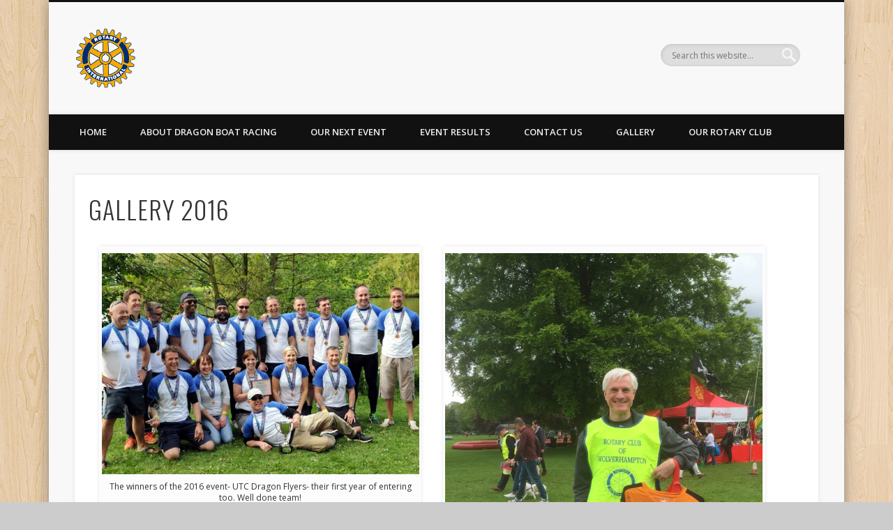

--- FILE ---
content_type: text/html; charset=UTF-8
request_url: https://www.rotarydragonboats.co.uk/gallery-2016/
body_size: 7367
content:
<!DOCTYPE html>
<html lang="en-GB">
<head>
<meta charset="UTF-8" />
<meta name="viewport" content="width=device-width, initial-scale=1.0" />
<link rel="profile" href="http://gmpg.org/xfn/11" />
<link rel="pingback" href="https://www.rotarydragonboats.co.uk/xmlrpc.php" />
<title>GALLERY 2016 &#8211; Rotary Dragon Boats</title>
<link rel='dns-prefetch' href='//s0.wp.com' />
<link rel='dns-prefetch' href='//s.w.org' />
<link rel="alternate" type="application/rss+xml" title="Rotary Dragon Boats &raquo; Feed" href="https://www.rotarydragonboats.co.uk/feed/" />
<link rel="alternate" type="application/rss+xml" title="Rotary Dragon Boats &raquo; Comments Feed" href="https://www.rotarydragonboats.co.uk/comments/feed/" />
		<script type="text/javascript">
			window._wpemojiSettings = {"baseUrl":"https:\/\/s.w.org\/images\/core\/emoji\/2.2.1\/72x72\/","ext":".png","svgUrl":"https:\/\/s.w.org\/images\/core\/emoji\/2.2.1\/svg\/","svgExt":".svg","source":{"concatemoji":"https:\/\/www.rotarydragonboats.co.uk\/wp-includes\/js\/wp-emoji-release.min.js?ver=4.7.29"}};
			!function(t,a,e){var r,n,i,o=a.createElement("canvas"),l=o.getContext&&o.getContext("2d");function c(t){var e=a.createElement("script");e.src=t,e.defer=e.type="text/javascript",a.getElementsByTagName("head")[0].appendChild(e)}for(i=Array("flag","emoji4"),e.supports={everything:!0,everythingExceptFlag:!0},n=0;n<i.length;n++)e.supports[i[n]]=function(t){var e,a=String.fromCharCode;if(!l||!l.fillText)return!1;switch(l.clearRect(0,0,o.width,o.height),l.textBaseline="top",l.font="600 32px Arial",t){case"flag":return(l.fillText(a(55356,56826,55356,56819),0,0),o.toDataURL().length<3e3)?!1:(l.clearRect(0,0,o.width,o.height),l.fillText(a(55356,57331,65039,8205,55356,57096),0,0),e=o.toDataURL(),l.clearRect(0,0,o.width,o.height),l.fillText(a(55356,57331,55356,57096),0,0),e!==o.toDataURL());case"emoji4":return l.fillText(a(55357,56425,55356,57341,8205,55357,56507),0,0),e=o.toDataURL(),l.clearRect(0,0,o.width,o.height),l.fillText(a(55357,56425,55356,57341,55357,56507),0,0),e!==o.toDataURL()}return!1}(i[n]),e.supports.everything=e.supports.everything&&e.supports[i[n]],"flag"!==i[n]&&(e.supports.everythingExceptFlag=e.supports.everythingExceptFlag&&e.supports[i[n]]);e.supports.everythingExceptFlag=e.supports.everythingExceptFlag&&!e.supports.flag,e.DOMReady=!1,e.readyCallback=function(){e.DOMReady=!0},e.supports.everything||(r=function(){e.readyCallback()},a.addEventListener?(a.addEventListener("DOMContentLoaded",r,!1),t.addEventListener("load",r,!1)):(t.attachEvent("onload",r),a.attachEvent("onreadystatechange",function(){"complete"===a.readyState&&e.readyCallback()})),(r=e.source||{}).concatemoji?c(r.concatemoji):r.wpemoji&&r.twemoji&&(c(r.twemoji),c(r.wpemoji)))}(window,document,window._wpemojiSettings);
		</script>
		<style type="text/css">
img.wp-smiley,
img.emoji {
	display: inline !important;
	border: none !important;
	box-shadow: none !important;
	height: 1em !important;
	width: 1em !important;
	margin: 0 .07em !important;
	vertical-align: -0.1em !important;
	background: none !important;
	padding: 0 !important;
}
</style>
<link rel='stylesheet' id='pinboard-web-font-css'  href='https://fonts.googleapis.com/css?family=Open+Sans:300,300italic,regular,italic,600,600italic|Oswald:300,300italic,regular,italic,600,600italic&#038;subset=latin' type='text/css' media='all' />
<link rel='stylesheet' id='pinboard-css'  href='https://www.rotarydragonboats.co.uk/wp-content/themes/pinboard/style.css' type='text/css' media='all' />
<link rel='stylesheet' id='colorbox-css'  href='https://www.rotarydragonboats.co.uk/wp-content/themes/pinboard/styles/colorbox.css' type='text/css' media='all' />
<link rel='stylesheet' id='jetpack_css-css'  href='https://www.rotarydragonboats.co.uk/wp-content/plugins/jetpack/css/jetpack.css?ver=4.4.2' type='text/css' media='all' />
	<!--[if lt IE 9]>
	<script src="https://www.rotarydragonboats.co.uk/wp-content/themes/pinboard/scripts/html5.js" type="text/javascript"></script>
	<![endif]-->
<script type='text/javascript' src='https://www.rotarydragonboats.co.uk/wp-content/themes/pinboard/scripts/ios-orientationchange-fix.js'></script>
<script type='text/javascript' src='https://www.rotarydragonboats.co.uk/wp-includes/js/jquery/jquery.js?ver=1.12.4'></script>
<script type='text/javascript' src='https://www.rotarydragonboats.co.uk/wp-includes/js/jquery/jquery-migrate.min.js?ver=1.4.1'></script>
<script type='text/javascript' src='https://www.rotarydragonboats.co.uk/wp-content/themes/pinboard/scripts/jquery.flexslider-min.js'></script>
<script type='text/javascript' src='https://www.rotarydragonboats.co.uk/wp-content/themes/pinboard/scripts/jquery.fitvids.js'></script>
<script type='text/javascript' src='https://www.rotarydragonboats.co.uk/wp-content/themes/pinboard/scripts/jquery.colorbox-min.js'></script>
<link rel='https://api.w.org/' href='https://www.rotarydragonboats.co.uk/wp-json/' />
<link rel="EditURI" type="application/rsd+xml" title="RSD" href="https://www.rotarydragonboats.co.uk/xmlrpc.php?rsd" />
<link rel="wlwmanifest" type="application/wlwmanifest+xml" href="https://www.rotarydragonboats.co.uk/wp-includes/wlwmanifest.xml" /> 
<meta name="generator" content="WordPress 4.7.29" />
<link rel="canonical" href="https://www.rotarydragonboats.co.uk/gallery-2016/" />
<link rel='shortlink' href='https://www.rotarydragonboats.co.uk/?p=153' />
<link rel="alternate" type="application/json+oembed" href="https://www.rotarydragonboats.co.uk/wp-json/oembed/1.0/embed?url=https%3A%2F%2Fwww.rotarydragonboats.co.uk%2Fgallery-2016%2F" />
<link rel="alternate" type="text/xml+oembed" href="https://www.rotarydragonboats.co.uk/wp-json/oembed/1.0/embed?url=https%3A%2F%2Fwww.rotarydragonboats.co.uk%2Fgallery-2016%2F&#038;format=xml" />

<link rel='dns-prefetch' href='//v0.wordpress.com'>
<style type='text/css'>img#wpstats{display:none}</style><script>
/* <![CDATA[ */
	jQuery(window).load(function() {
			});
	jQuery(document).ready(function($) {
		$('#access .menu > li > a').each(function() {
			var title = $(this).attr('title');
			if(typeof title !== 'undefined' && title !== false) {
				$(this).append('<br /> <span>'+title+'</span>');
				$(this).removeAttr('title');
			}
		});
		function pinboard_move_elements(container) {
			if( container.hasClass('onecol') ) {
				var thumb = $('.entry-thumbnail', container);
				if('undefined' !== typeof thumb)
					$('.entry-container', container).before(thumb);
				var video = $('.entry-attachment', container);
				if('undefined' !== typeof video)
					$('.entry-container', container).before(video);
				var gallery = $('.post-gallery', container);
				if('undefined' !== typeof gallery)
					$('.entry-container', container).before(gallery);
				var meta = $('.entry-meta', container);
				if('undefined' !== typeof meta)
					$('.entry-container', container).after(meta);
			}
		}
		function pinboard_restore_elements(container) {
			if( container.hasClass('onecol') ) {
				var thumb = $('.entry-thumbnail', container);
				if('undefined' !== typeof thumb)
					$('.entry-header', container).after(thumb);
				var video = $('.entry-attachment', container);
				if('undefined' !== typeof video)
					$('.entry-header', container).after(video);
				var gallery = $('.post-gallery', container);
				if('undefined' !== typeof gallery)
					$('.entry-header', container).after(gallery);
				var meta = $('.entry-meta', container);
				if('undefined' !== typeof meta)
					$('.entry-header', container).append(meta);
				else
					$('.entry-header', container).html(meta.html());
			}
		}
		if( ($(window).width() > 960) || ($(document).width() > 960) ) {
			// Viewport is greater than tablet: portrait
		} else {
			$('#content .hentry').each(function() {
				pinboard_move_elements($(this));
			});
		}
		$(window).resize(function() {
			if( ($(window).width() > 960) || ($(document).width() > 960) ) {
									$('.page-template-template-full-width-php #content .hentry, .page-template-template-blog-full-width-php #content .hentry, .page-template-template-blog-four-col-php #content .hentry').each(function() {
						pinboard_restore_elements($(this));
					});
							} else {
				$('#content .hentry').each(function() {
					pinboard_move_elements($(this));
				});
			}
			if( ($(window).width() > 760) || ($(document).width() > 760) ) {
				var maxh = 0;
				$('#access .menu > li > a').each(function() {
					if(parseInt($(this).css('height'))>maxh) {
						maxh = parseInt($(this).css('height'));
					}
				});
				$('#access .menu > li > a').css('height', maxh);
			} else {
				$('#access .menu > li > a').css('height', 'auto');
			}
		});
		if( ($(window).width() > 760) || ($(document).width() > 760) ) {
			var maxh = 0;
			$('#access .menu > li > a').each(function() {
				var title = $(this).attr('title');
				if(typeof title !== 'undefined' && title !== false) {
					$(this).append('<br /> <span>'+title+'</span>');
					$(this).removeAttr('title');
				}
				if(parseInt($(this).css('height'))>maxh) {
					maxh = parseInt($(this).css('height'));
				}
			});
			$('#access .menu > li > a').css('height', maxh);
							$('#access li').mouseenter(function() {
					$(this).children('ul').css('display', 'none').stop(true, true).fadeIn(250).css('display', 'block').children('ul').css('display', 'none');
				});
				$('#access li').mouseleave(function() {
					$(this).children('ul').stop(true, true).fadeOut(250).css('display', 'block');
				});
					} else {
			$('#access li').each(function() {
				if($(this).children('ul').length)
					$(this).append('<span class="drop-down-toggle"><span class="drop-down-arrow"></span></span>');
			});
			$('.drop-down-toggle').click(function() {
				$(this).parent().children('ul').slideToggle(250);
			});
		}
				$('.entry-attachment audio, .entry-attachment video').mediaelementplayer({
			videoWidth: '100%',
			videoHeight: '100%',
			audioWidth: '100%',
			alwaysShowControls: true,
			features: ['playpause','progress','tracks','volume'],
			videoVolume: 'horizontal'
		});
		$(".entry-attachment, .entry-content").fitVids({ customSelector: "iframe[src*='wordpress.tv'], iframe[src*='www.dailymotion.com'], iframe[src*='blip.tv'], iframe[src*='www.viddler.com']"});
	});
	jQuery(window).load(function() {
					jQuery('.entry-content a[href$=".jpg"],.entry-content a[href$=".jpeg"],.entry-content a[href$=".png"],.entry-content a[href$=".gif"],a.colorbox').colorbox({
				maxWidth: '100%',
				maxHeight: '100%',
			});
			});
/* ]]> */
</script>
<style type="text/css">
			#header input#s {
			width:168px;
			box-shadow:inset 1px 1px 5px 1px rgba(0, 0, 0, .1);
			text-indent: 0;
		}
																																						#sidebar,
		#sidebar-left,
		#sidebar-right {
			color:#7c7c7c;
		}
				.widget-title {
			color:#6b6b6b;
		}
				.widget-area a {
			color:#3578ba;
		}
						.entry-meta span.entry-author-link, .entry-meta span.entry-category, .entry-meta span.entry-permalink {
	display: none;
}
.entry-meta span.entry-date {
    margin-left: 0px;
}</style>
<style type="text/css">
	#site-title a,
	#site-description {
		color:#333;
	}
</style>
<style type="text/css" id="custom-background-css">
body.custom-background { background-image: url("https://www.rotarydragonboats.co.uk/wp-content/themes/pinboard/images/bg.jpg"); background-position: left top; background-size: auto; background-repeat: repeat; background-attachment: scroll; }
</style>

<!-- Jetpack Open Graph Tags -->
<meta property="og:type" content="article" />
<meta property="og:title" content="GALLERY 2016" />
<meta property="og:url" content="https://www.rotarydragonboats.co.uk/gallery-2016/" />
<meta property="og:description" content="&nbsp;" />
<meta property="article:published_time" content="2017-01-05T12:18:36+00:00" />
<meta property="article:modified_time" content="2017-01-16T16:07:53+00:00" />
<meta property="og:site_name" content="Rotary Dragon Boats" />
<meta property="og:image" content="https://www.rotarydragonboats.co.uk/wp-content/uploads/2017/01/A0150-1024x768.jpg" />
<meta property="og:locale" content="en_GB" />
<meta name="twitter:image" content="https://www.rotarydragonboats.co.uk/wp-content/uploads/2017/01/Winners-Red.Size_-1-1024x712.jpg?w=1400" />
<meta name="twitter:card" content="summary_large_image" />
<link rel="icon" href="https://www.rotarydragonboats.co.uk/wp-content/uploads/2016/12/logo-150x150.png" sizes="32x32" />
<link rel="icon" href="https://www.rotarydragonboats.co.uk/wp-content/uploads/2016/12/logo.png" sizes="192x192" />
<link rel="apple-touch-icon-precomposed" href="https://www.rotarydragonboats.co.uk/wp-content/uploads/2016/12/logo.png" />
<meta name="msapplication-TileImage" content="https://www.rotarydragonboats.co.uk/wp-content/uploads/2016/12/logo.png" />
		<style type="text/css" id="wp-custom-css">
			/*
You can add your own CSS here.

Click the help icon above to learn more.
*/

div#site-title a.home {
    display: none;	
}		</style>
	</head>

<body class="page-template-default page page-id-153 custom-background page-template-template-full-width-php">
	<div id="wrapper">
		<header id="header">
			<div id="site-title">
									<a href="https://www.rotarydragonboats.co.uk/" rel="home">
						<img src="https://rotarydragonboats.co.uk/wp-content/uploads/2016/12/logo.png" alt="Rotary Dragon Boats" width="85" height="84" />
					</a>
								<a class="home" href="https://www.rotarydragonboats.co.uk/" rel="home">Rotary Dragon Boats</a>
			</div>
							<div id="sidebar-header" class="widget-area" role="complementary">
		<aside id="text-3" class="widget widget_text">			<div class="textwidget"></div>
		</aside><!-- .widget --><aside id="search-4" class="widget widget_search"><form role="search" method="get" id="searchform" action="https://www.rotarydragonboats.co.uk/" >
	<input type="text" value="" placeholder="Search this website&#8230;" name="s" id="s" />
	<input type="submit" id="searchsubmit" value="Search" />
</form></aside><!-- .widget -->	</div><!-- #sidebar-header -->
			<div class="clear"></div>
			<nav id="access">
				<a class="nav-show" href="#access">Show Navigation</a>
				<a class="nav-hide" href="#nogo">Hide Navigation</a>
				<div class="menu-menu-container"><ul id="menu-menu" class="menu"><li id="menu-item-22" class="menu-item menu-item-type-custom menu-item-object-custom menu-item-22"><a href="/">Home</a></li>
<li id="menu-item-36" class="menu-item menu-item-type-post_type menu-item-object-page menu-item-has-children menu-item-36"><a href="https://www.rotarydragonboats.co.uk/about-us/">About Dragon Boat Racing</a>
<ul class="sub-menu">
	<li id="menu-item-187" class="menu-item menu-item-type-post_type menu-item-object-page menu-item-187"><a href="https://www.rotarydragonboats.co.uk/team-requirements/">TEAM REQUIREMENTS AND FAQ</a></li>
</ul>
</li>
<li id="menu-item-2711" class="menu-item menu-item-type-post_type menu-item-object-page menu-item-2711"><a href="https://www.rotarydragonboats.co.uk/our-2020-event/">Our Next Event</a></li>
<li id="menu-item-310" class="menu-item menu-item-type-post_type menu-item-object-page menu-item-310"><a href="https://www.rotarydragonboats.co.uk/event-results/">EVENT RESULTS</a></li>
<li id="menu-item-26" class="menu-item menu-item-type-post_type menu-item-object-page menu-item-26"><a href="https://www.rotarydragonboats.co.uk/contact-us/">Contact Us</a></li>
<li id="menu-item-134" class="menu-item menu-item-type-post_type menu-item-object-page current-menu-ancestor current-menu-parent current_page_parent current_page_ancestor menu-item-has-children menu-item-134"><a href="https://www.rotarydragonboats.co.uk/gallery/">Gallery</a>
<ul class="sub-menu">
	<li id="menu-item-12493" class="menu-item menu-item-type-post_type menu-item-object-page menu-item-12493"><a href="https://www.rotarydragonboats.co.uk/gallery-2025/">Gallery 2025</a></li>
	<li id="menu-item-9573" class="menu-item menu-item-type-post_type menu-item-object-page menu-item-9573"><a href="https://www.rotarydragonboats.co.uk/gallery-2024/">Gallery 2024</a></li>
	<li id="menu-item-7519" class="menu-item menu-item-type-post_type menu-item-object-page menu-item-7519"><a href="https://www.rotarydragonboats.co.uk/gallery-2023/">Gallery 2023</a></li>
	<li id="menu-item-4941" class="menu-item menu-item-type-post_type menu-item-object-page menu-item-4941"><a href="https://www.rotarydragonboats.co.uk/gallery-2022/">Gallery 2022</a></li>
	<li id="menu-item-1692" class="menu-item menu-item-type-post_type menu-item-object-page menu-item-1692"><a href="https://www.rotarydragonboats.co.uk/gallery-2018-2/">Gallery 2019</a></li>
	<li id="menu-item-495" class="menu-item menu-item-type-post_type menu-item-object-page menu-item-495"><a href="https://www.rotarydragonboats.co.uk/gallery-2018/">Gallery 2018</a></li>
	<li id="menu-item-367" class="menu-item menu-item-type-post_type menu-item-object-page menu-item-367"><a href="https://www.rotarydragonboats.co.uk/gallery-2017/">Gallery 2017</a></li>
	<li id="menu-item-155" class="menu-item menu-item-type-post_type menu-item-object-page current-menu-item page_item page-item-153 current_page_item menu-item-155"><a href="https://www.rotarydragonboats.co.uk/gallery-2016/">GALLERY 2016</a></li>
</ul>
</li>
<li id="menu-item-152" class="menu-item menu-item-type-post_type menu-item-object-page menu-item-has-children menu-item-152"><a href="https://www.rotarydragonboats.co.uk/our-club/">Our Rotary Club</a>
<ul class="sub-menu">
	<li id="menu-item-181" class="menu-item menu-item-type-post_type menu-item-object-page menu-item-181"><a href="https://www.rotarydragonboats.co.uk/rotary-worldwide/">ROTARY IN THE UK AND WORLDWIDE</a></li>
</ul>
</li>
</ul></div>				<div class="clear"></div>
			</nav><!-- #access -->
		</header><!-- #header -->		<div id="container">
		<section id="content" class="column onecol">
							<article class="post-153 page type-page status-publish hentry column onecol" id="post-153">
					<div class="entry">
						<header class="entry-header">
							<h1 class="entry-title">GALLERY 2016</h1>
						</header><!-- .entry-header -->
						<div class="entry-content">
							<div data-carousel-extra='{"blog_id":1,"permalink":"https:\/\/www.rotarydragonboats.co.uk\/gallery-2016\/"}' id='gallery-3' class='gallery galleryid-153 gallery-columns-2 gallery-size-large'><figure class='gallery-item'>
			<div class='gallery-icon landscape'>
				<a rel='attachment' href='https://www.rotarydragonboats.co.uk/gallery-2016/winners-red-size-2/'><img width="660" height="459" src="https://www.rotarydragonboats.co.uk/wp-content/uploads/2017/01/Winners-Red.Size_-1-1024x712.jpg" class="attachment-large size-large" alt="" aria-describedby="gallery-3-241" srcset="https://www.rotarydragonboats.co.uk/wp-content/uploads/2017/01/Winners-Red.Size_-1-1024x712.jpg 1024w, https://www.rotarydragonboats.co.uk/wp-content/uploads/2017/01/Winners-Red.Size_-1-300x209.jpg 300w, https://www.rotarydragonboats.co.uk/wp-content/uploads/2017/01/Winners-Red.Size_-1-768x534.jpg 768w, https://www.rotarydragonboats.co.uk/wp-content/uploads/2017/01/Winners-Red.Size_-1-700x487.jpg 700w, https://www.rotarydragonboats.co.uk/wp-content/uploads/2017/01/Winners-Red.Size_-1.jpg 1169w" sizes="(max-width: 660px) 100vw, 660px" data-attachment-id="241" data-orig-file="https://www.rotarydragonboats.co.uk/wp-content/uploads/2017/01/Winners-Red.Size_-1.jpg" data-orig-size="1169,813" data-comments-opened="0" data-image-meta="{&quot;aperture&quot;:&quot;10&quot;,&quot;credit&quot;:&quot;&quot;,&quot;camera&quot;:&quot;NIKON D300&quot;,&quot;caption&quot;:&quot;&quot;,&quot;created_timestamp&quot;:&quot;1463928181&quot;,&quot;copyright&quot;:&quot;&quot;,&quot;focal_length&quot;:&quot;28&quot;,&quot;iso&quot;:&quot;1000&quot;,&quot;shutter_speed&quot;:&quot;0.0025&quot;,&quot;title&quot;:&quot;&quot;,&quot;orientation&quot;:&quot;1&quot;}" data-image-title="Winners Red.Size" data-image-description="" data-medium-file="https://www.rotarydragonboats.co.uk/wp-content/uploads/2017/01/Winners-Red.Size_-1-300x209.jpg" data-large-file="https://www.rotarydragonboats.co.uk/wp-content/uploads/2017/01/Winners-Red.Size_-1-1024x712.jpg" /></a>
			</div>
				<figcaption class='wp-caption-text gallery-caption' id='gallery-3-241'>
				The winners of the 2016 event-  UTC Dragon Flyers- their first year of entering too. Well done team!
				</figcaption></figure><figure class='gallery-item'>
			<div class='gallery-icon portrait'>
				<a rel='attachment' href='https://www.rotarydragonboats.co.uk/gallery-2016/img_1333/'><img width="660" height="880" src="https://www.rotarydragonboats.co.uk/wp-content/uploads/2017/01/IMG_1333-e1484493919478-768x1024.jpg" class="attachment-large size-large" alt="" aria-describedby="gallery-3-238" srcset="https://www.rotarydragonboats.co.uk/wp-content/uploads/2017/01/IMG_1333-e1484493919478-768x1024.jpg 768w, https://www.rotarydragonboats.co.uk/wp-content/uploads/2017/01/IMG_1333-e1484493919478-225x300.jpg 225w, https://www.rotarydragonboats.co.uk/wp-content/uploads/2017/01/IMG_1333-e1484493919478-700x933.jpg 700w, https://www.rotarydragonboats.co.uk/wp-content/uploads/2017/01/IMG_1333-e1484493919478.jpg 1224w" sizes="(max-width: 660px) 100vw, 660px" data-attachment-id="238" data-orig-file="https://www.rotarydragonboats.co.uk/wp-content/uploads/2017/01/IMG_1333-e1484493919478.jpg" data-orig-size="1224,1632" data-comments-opened="0" data-image-meta="{&quot;aperture&quot;:&quot;2.2&quot;,&quot;credit&quot;:&quot;&quot;,&quot;camera&quot;:&quot;iPhone 6&quot;,&quot;caption&quot;:&quot;&quot;,&quot;created_timestamp&quot;:&quot;1463924906&quot;,&quot;copyright&quot;:&quot;&quot;,&quot;focal_length&quot;:&quot;4.15&quot;,&quot;iso&quot;:&quot;32&quot;,&quot;shutter_speed&quot;:&quot;0.00156739811912&quot;,&quot;title&quot;:&quot;&quot;,&quot;orientation&quot;:&quot;6&quot;}" data-image-title="IMG_1333" data-image-description="" data-medium-file="https://www.rotarydragonboats.co.uk/wp-content/uploads/2017/01/IMG_1333-e1484493919478-225x300.jpg" data-large-file="https://www.rotarydragonboats.co.uk/wp-content/uploads/2017/01/IMG_1333-e1484493919478-768x1024.jpg" /></a>
			</div>
				<figcaption class='wp-caption-text gallery-caption' id='gallery-3-238'>
				Rotary Club Member Mel Eves
				</figcaption></figure><figure class='gallery-item'>
			<div class='gallery-icon landscape'>
				<a rel='attachment' href='https://www.rotarydragonboats.co.uk/gallery-2016/img_1334/'><img width="660" height="495" src="https://www.rotarydragonboats.co.uk/wp-content/uploads/2017/01/IMG_1334-1024x768.jpg" class="attachment-large size-large" alt="" srcset="https://www.rotarydragonboats.co.uk/wp-content/uploads/2017/01/IMG_1334-1024x768.jpg 1024w, https://www.rotarydragonboats.co.uk/wp-content/uploads/2017/01/IMG_1334-300x225.jpg 300w, https://www.rotarydragonboats.co.uk/wp-content/uploads/2017/01/IMG_1334-768x576.jpg 768w, https://www.rotarydragonboats.co.uk/wp-content/uploads/2017/01/IMG_1334-700x525.jpg 700w" sizes="(max-width: 660px) 100vw, 660px" data-attachment-id="239" data-orig-file="https://www.rotarydragonboats.co.uk/wp-content/uploads/2017/01/IMG_1334.jpg" data-orig-size="1632,1224" data-comments-opened="0" data-image-meta="{&quot;aperture&quot;:&quot;2.2&quot;,&quot;credit&quot;:&quot;&quot;,&quot;camera&quot;:&quot;iPhone 6&quot;,&quot;caption&quot;:&quot;&quot;,&quot;created_timestamp&quot;:&quot;1463927419&quot;,&quot;copyright&quot;:&quot;&quot;,&quot;focal_length&quot;:&quot;4.15&quot;,&quot;iso&quot;:&quot;32&quot;,&quot;shutter_speed&quot;:&quot;0.000531067445566&quot;,&quot;title&quot;:&quot;&quot;,&quot;orientation&quot;:&quot;1&quot;}" data-image-title="IMG_1334" data-image-description="" data-medium-file="https://www.rotarydragonboats.co.uk/wp-content/uploads/2017/01/IMG_1334-300x225.jpg" data-large-file="https://www.rotarydragonboats.co.uk/wp-content/uploads/2017/01/IMG_1334-1024x768.jpg" /></a>
			</div></figure><figure class='gallery-item'>
			<div class='gallery-icon landscape'>
				<a rel='attachment' href='https://www.rotarydragonboats.co.uk/gallery-2016/img_1335/'><img width="660" height="495" src="https://www.rotarydragonboats.co.uk/wp-content/uploads/2017/01/IMG_1335-1024x768.jpg" class="attachment-large size-large" alt="" srcset="https://www.rotarydragonboats.co.uk/wp-content/uploads/2017/01/IMG_1335-1024x768.jpg 1024w, https://www.rotarydragonboats.co.uk/wp-content/uploads/2017/01/IMG_1335-300x225.jpg 300w, https://www.rotarydragonboats.co.uk/wp-content/uploads/2017/01/IMG_1335-768x576.jpg 768w, https://www.rotarydragonboats.co.uk/wp-content/uploads/2017/01/IMG_1335-700x525.jpg 700w" sizes="(max-width: 660px) 100vw, 660px" data-attachment-id="240" data-orig-file="https://www.rotarydragonboats.co.uk/wp-content/uploads/2017/01/IMG_1335.jpg" data-orig-size="1632,1224" data-comments-opened="0" data-image-meta="{&quot;aperture&quot;:&quot;2.2&quot;,&quot;credit&quot;:&quot;&quot;,&quot;camera&quot;:&quot;iPhone 6&quot;,&quot;caption&quot;:&quot;&quot;,&quot;created_timestamp&quot;:&quot;1463927427&quot;,&quot;copyright&quot;:&quot;&quot;,&quot;focal_length&quot;:&quot;4.15&quot;,&quot;iso&quot;:&quot;32&quot;,&quot;shutter_speed&quot;:&quot;0.000454959053685&quot;,&quot;title&quot;:&quot;&quot;,&quot;orientation&quot;:&quot;1&quot;}" data-image-title="IMG_1335" data-image-description="" data-medium-file="https://www.rotarydragonboats.co.uk/wp-content/uploads/2017/01/IMG_1335-300x225.jpg" data-large-file="https://www.rotarydragonboats.co.uk/wp-content/uploads/2017/01/IMG_1335-1024x768.jpg" /></a>
			</div></figure><figure class='gallery-item'>
			<div class='gallery-icon landscape'>
				<a rel='attachment' href='https://www.rotarydragonboats.co.uk/gallery-2016/a0158/'><img width="660" height="495" src="https://www.rotarydragonboats.co.uk/wp-content/uploads/2017/01/A0158-1024x768.jpg" class="attachment-large size-large" alt="" srcset="https://www.rotarydragonboats.co.uk/wp-content/uploads/2017/01/A0158-1024x768.jpg 1024w, https://www.rotarydragonboats.co.uk/wp-content/uploads/2017/01/A0158-300x225.jpg 300w, https://www.rotarydragonboats.co.uk/wp-content/uploads/2017/01/A0158-768x576.jpg 768w, https://www.rotarydragonboats.co.uk/wp-content/uploads/2017/01/A0158-700x525.jpg 700w, https://www.rotarydragonboats.co.uk/wp-content/uploads/2017/01/A0158.jpg 1502w" sizes="(max-width: 660px) 100vw, 660px" data-attachment-id="248" data-orig-file="https://www.rotarydragonboats.co.uk/wp-content/uploads/2017/01/A0158.jpg" data-orig-size="1502,1126" data-comments-opened="0" data-image-meta="{&quot;aperture&quot;:&quot;4&quot;,&quot;credit&quot;:&quot;&quot;,&quot;camera&quot;:&quot;Canon PowerShot SX50 HS&quot;,&quot;caption&quot;:&quot;&quot;,&quot;created_timestamp&quot;:&quot;1463926950&quot;,&quot;copyright&quot;:&quot;&quot;,&quot;focal_length&quot;:&quot;4.3&quot;,&quot;iso&quot;:&quot;125&quot;,&quot;shutter_speed&quot;:&quot;0.0008&quot;,&quot;title&quot;:&quot;&quot;,&quot;orientation&quot;:&quot;1&quot;}" data-image-title="A0158" data-image-description="" data-medium-file="https://www.rotarydragonboats.co.uk/wp-content/uploads/2017/01/A0158-300x225.jpg" data-large-file="https://www.rotarydragonboats.co.uk/wp-content/uploads/2017/01/A0158-1024x768.jpg" /></a>
			</div></figure><figure class='gallery-item'>
			<div class='gallery-icon landscape'>
				<a rel='attachment' href='https://www.rotarydragonboats.co.uk/gallery-2016/a0090/'><img width="660" height="495" src="https://www.rotarydragonboats.co.uk/wp-content/uploads/2017/01/A0090-1024x768.jpg" class="attachment-large size-large" alt="" srcset="https://www.rotarydragonboats.co.uk/wp-content/uploads/2017/01/A0090-1024x768.jpg 1024w, https://www.rotarydragonboats.co.uk/wp-content/uploads/2017/01/A0090-300x225.jpg 300w, https://www.rotarydragonboats.co.uk/wp-content/uploads/2017/01/A0090-768x576.jpg 768w, https://www.rotarydragonboats.co.uk/wp-content/uploads/2017/01/A0090-700x525.jpg 700w, https://www.rotarydragonboats.co.uk/wp-content/uploads/2017/01/A0090.jpg 1502w" sizes="(max-width: 660px) 100vw, 660px" data-attachment-id="246" data-orig-file="https://www.rotarydragonboats.co.uk/wp-content/uploads/2017/01/A0090.jpg" data-orig-size="1502,1126" data-comments-opened="0" data-image-meta="{&quot;aperture&quot;:&quot;7.1&quot;,&quot;credit&quot;:&quot;&quot;,&quot;camera&quot;:&quot;Canon PowerShot SX50 HS&quot;,&quot;caption&quot;:&quot;&quot;,&quot;created_timestamp&quot;:&quot;1463915496&quot;,&quot;copyright&quot;:&quot;&quot;,&quot;focal_length&quot;:&quot;80.302&quot;,&quot;iso&quot;:&quot;100&quot;,&quot;shutter_speed&quot;:&quot;0.004&quot;,&quot;title&quot;:&quot;&quot;,&quot;orientation&quot;:&quot;1&quot;}" data-image-title="A0090" data-image-description="" data-medium-file="https://www.rotarydragonboats.co.uk/wp-content/uploads/2017/01/A0090-300x225.jpg" data-large-file="https://www.rotarydragonboats.co.uk/wp-content/uploads/2017/01/A0090-1024x768.jpg" /></a>
			</div></figure><figure class='gallery-item'>
			<div class='gallery-icon landscape'>
				<a rel='attachment' href='https://www.rotarydragonboats.co.uk/gallery-2016/a0150/'><img width="660" height="495" src="https://www.rotarydragonboats.co.uk/wp-content/uploads/2017/01/A0150-1024x768.jpg" class="attachment-large size-large" alt="" srcset="https://www.rotarydragonboats.co.uk/wp-content/uploads/2017/01/A0150-1024x768.jpg 1024w, https://www.rotarydragonboats.co.uk/wp-content/uploads/2017/01/A0150-300x225.jpg 300w, https://www.rotarydragonboats.co.uk/wp-content/uploads/2017/01/A0150-768x576.jpg 768w, https://www.rotarydragonboats.co.uk/wp-content/uploads/2017/01/A0150-700x525.jpg 700w, https://www.rotarydragonboats.co.uk/wp-content/uploads/2017/01/A0150.jpg 1502w" sizes="(max-width: 660px) 100vw, 660px" data-attachment-id="247" data-orig-file="https://www.rotarydragonboats.co.uk/wp-content/uploads/2017/01/A0150.jpg" data-orig-size="1502,1126" data-comments-opened="0" data-image-meta="{&quot;aperture&quot;:&quot;7.1&quot;,&quot;credit&quot;:&quot;&quot;,&quot;camera&quot;:&quot;Canon PowerShot SX50 HS&quot;,&quot;caption&quot;:&quot;&quot;,&quot;created_timestamp&quot;:&quot;1463925433&quot;,&quot;copyright&quot;:&quot;&quot;,&quot;focal_length&quot;:&quot;102.913&quot;,&quot;iso&quot;:&quot;100&quot;,&quot;shutter_speed&quot;:&quot;0.004&quot;,&quot;title&quot;:&quot;&quot;,&quot;orientation&quot;:&quot;1&quot;}" data-image-title="A0150" data-image-description="" data-medium-file="https://www.rotarydragonboats.co.uk/wp-content/uploads/2017/01/A0150-300x225.jpg" data-large-file="https://www.rotarydragonboats.co.uk/wp-content/uploads/2017/01/A0150-1024x768.jpg" /></a>
			</div></figure>
		</div>

<p>&nbsp;</p>
							<div class="clear"></div>
						</div><!-- .entry-content -->
											</div><!-- .entry -->
					

				</article><!-- .post -->
					</section><!-- #content -->
					<div id="sidebar" class="column threecol">
				</div><!-- #sidebar -->				<div class="clear"></div>
	</div><!-- #container -->
				<div id="footer">
						<div id="copyright">
				<p class="copyright twocol">© 2026 Rotary Dragon Boats</p>
								<div class="clear"></div>
			</div><!-- #copyright -->
		</div><!-- #footer -->
	</div><!-- #wrapper -->
	<div style="display:none">
	</div>
<!--[if lte IE 8]>
<link rel='stylesheet' id='jetpack-carousel-ie8fix-css'  href='https://www.rotarydragonboats.co.uk/wp-content/plugins/jetpack/modules/carousel/jetpack-carousel-ie8fix.css?ver=20121024' type='text/css' media='all' />
<![endif]-->
<script type='text/javascript' src='https://s0.wp.com/wp-content/js/devicepx-jetpack.js?ver=202604'></script>
<script type='text/javascript'>
/* <![CDATA[ */
var mejsL10n = {"language":"en-GB","strings":{"Close":"Close","Fullscreen":"Fullscreen","Turn off Fullscreen":"Turn off Fullscreen","Go Fullscreen":"Go Fullscreen","Download File":"Download File","Download Video":"Download Video","Play":"Play","Pause":"Pause","Captions\/Subtitles":"Captions\/Subtitles","None":"None","Time Slider":"Time Slider","Skip back %1 seconds":"Skip back %1 seconds","Video Player":"Video Player","Audio Player":"Audio Player","Volume Slider":"Volume Slider","Mute Toggle":"Mute Toggle","Unmute":"Unmute","Mute":"Mute","Use Up\/Down Arrow keys to increase or decrease volume.":"Use Up\/Down Arrow keys to increase or decrease volume.","Use Left\/Right Arrow keys to advance one second, Up\/Down arrows to advance ten seconds.":"Use Left\/Right Arrow keys to advance one second, Up\/Down arrows to advance ten seconds."}};
var _wpmejsSettings = {"pluginPath":"\/wp-includes\/js\/mediaelement\/"};
/* ]]> */
</script>
<script type='text/javascript' src='https://www.rotarydragonboats.co.uk/wp-includes/js/mediaelement/mediaelement-and-player.min.js?ver=2.22.0'></script>
<script type='text/javascript' src='https://www.rotarydragonboats.co.uk/wp-includes/js/mediaelement/wp-mediaelement.min.js?ver=4.7.29'></script>
<script type='text/javascript' src='https://www.rotarydragonboats.co.uk/wp-includes/js/comment-reply.min.js?ver=4.7.29'></script>
<script type='text/javascript' src='https://www.rotarydragonboats.co.uk/wp-includes/js/wp-embed.min.js?ver=4.7.29'></script>
<script type='text/javascript' src='https://www.rotarydragonboats.co.uk/wp-content/plugins/jetpack/_inc/spin.js?ver=1.3'></script>
<script type='text/javascript' src='https://www.rotarydragonboats.co.uk/wp-content/plugins/jetpack/_inc/jquery.spin.js?ver=1.3'></script>
<script type='text/javascript'>
/* <![CDATA[ */
var jetpackCarouselStrings = {"widths":[370,700,1000,1200,1400,2000],"is_logged_in":"","lang":"en","ajaxurl":"https:\/\/www.rotarydragonboats.co.uk\/wp-admin\/admin-ajax.php","nonce":"8ca21906e0","display_exif":"1","display_geo":"1","background_color":"black","comment":"Comment","post_comment":"Post Comment","write_comment":"Write a Comment...","loading_comments":"Loading Comments...","download_original":"View full size <span class=\"photo-size\">{0}<span class=\"photo-size-times\">\u00d7<\/span>{1}<\/span>","no_comment_text":"Please be sure to submit some text with your comment.","no_comment_email":"Please provide an email address to comment.","no_comment_author":"Please provide your name to comment.","comment_post_error":"Sorry, but there was an error posting your comment. Please try again later.","comment_approved":"Your comment was approved.","comment_unapproved":"Your comment is in moderation.","camera":"Camera","aperture":"Aperture","shutter_speed":"Shutter Speed","focal_length":"Focal Length","comment_registration":"1","require_name_email":"1","login_url":"https:\/\/www.rotarydragonboats.co.uk\/wp-login.php?redirect_to=https%3A%2F%2Fwww.rotarydragonboats.co.uk%2Fgallery-2016%2F","local_comments_commenting_as":"<p id=\"jp-carousel-commenting-as\">You must be <a href=\"#\" class=\"jp-carousel-comment-login\">logged in<\/a> to post a comment.<\/p>"};
/* ]]> */
</script>
<script type='text/javascript' src='https://www.rotarydragonboats.co.uk/wp-content/plugins/jetpack/modules/carousel/jetpack-carousel.js?ver=20160325'></script>
<script type='text/javascript' src='https://stats.wp.com/e-202604.js' async defer></script>
<script type='text/javascript'>
	_stq = window._stq || [];
	_stq.push([ 'view', {v:'ext',j:'1:4.4.2',blog:'121205703',post:'153',tz:'0',srv:'www.rotarydragonboats.co.uk'} ]);
	_stq.push([ 'clickTrackerInit', '121205703', '153' ]);
</script>
</body>
</html>

--- FILE ---
content_type: application/javascript
request_url: https://www.rotarydragonboats.co.uk/wp-content/plugins/jetpack/modules/carousel/jetpack-carousel.js?ver=20160325
body_size: 12702
content:
/* jshint sub: true, onevar: false, multistr: true, devel: true, smarttabs: true */
/* global jetpackCarouselStrings, DocumentTouch */


jQuery(document).ready(function($) {

	// gallery faded layer and container elements
	var overlay, comments, gallery, container, nextButton, previousButton, info, transitionBegin,
	caption, resizeTimeout, photo_info, close_hint, commentInterval, lastSelectedSlide,
	screenPadding = 110, originalOverflow = $('body').css('overflow'), originalHOverflow = $('html').css('overflow'), proportion = 85,
	last_known_location_hash = '', imageMeta, titleAndDescription, commentForm, leftColWrapper, scrollPos;

	if ( window.innerWidth <= 760 ) {
		screenPadding = Math.round( ( window.innerWidth / 760 ) * 110 );

		if ( screenPadding < 40 && ( ( 'ontouchstart' in window ) || window.DocumentTouch && document instanceof DocumentTouch ) ) {
			screenPadding = 0;
		}
	}

	// Adding a polyfill for browsers that do not have Date.now
	if ( 'undefined' === typeof Date.now ) {
		Date.now = function now() {
			return new Date().getTime();
		};
	}

	var keyListener = function(e){
		switch(e.which){
			case 38: // up
				e.preventDefault();
				container.scrollTop(container.scrollTop() - 100);
				break;
			case 40: // down
				e.preventDefault();
				container.scrollTop(container.scrollTop() + 100);
				break;
			case 39: // right
				e.preventDefault();
				gallery.jp_carousel('clearCommentTextAreaValue');
				gallery.jp_carousel('next');
				break;
			case 37: // left
			case 8: // backspace
				e.preventDefault();
				gallery.jp_carousel('clearCommentTextAreaValue');
				gallery.jp_carousel('previous');
				break;
			case 27: // escape
				e.preventDefault();
				gallery.jp_carousel('clearCommentTextAreaValue');
				container.jp_carousel('close');
				break;
			default:
				// making jslint happy
				break;
		}
	};

	var resizeListener = function(/*e*/){
		clearTimeout(resizeTimeout);
		resizeTimeout = setTimeout(function(){
			gallery
				.jp_carousel('slides')
				.jp_carousel('fitSlide', true);
			gallery.jp_carousel('updateSlidePositions', true);
			gallery.jp_carousel('fitMeta', true);
		}, 200);
	};

	var prepareGallery = function( /*dataCarouselExtra*/ ){
		if (!overlay) {
			overlay = $('<div></div>')
				.addClass('jp-carousel-overlay')
				.css({
					'position' : 'absolute',
					'top'      : 0,
					'right'    : 0,
					'bottom'   : 0,
					'left'     : 0
				});

			var buttons  = '<a class="jp-carousel-commentlink" href="#">' + jetpackCarouselStrings.comment + '</a>';
			if ( 1 === Number( jetpackCarouselStrings.is_logged_in ) ) {
			}

			buttons  = $('<div class="jp-carousel-buttons">' + buttons + '</div>');

			caption    = $('<h2 itemprop="caption description"></h2>');
			photo_info = $('<div class="jp-carousel-photo-info"></div>').append(caption);

			imageMeta = $('<div></div>')
				.addClass('jp-carousel-image-meta')
				.css({
					'float'      : 'right',
					'margin-top' : '20px',
					'width'      :  '250px'
				});

			imageMeta
				.append( buttons )
				.append( '<ul class=\'jp-carousel-image-exif\' style=\'display:none;\'></ul>' )
				.append( '<a class=\'jp-carousel-image-download\' style=\'display:none;\'></a>' )
				.append( '<div class=\'jp-carousel-image-map\' style=\'display:none;\'></div>' );

			titleAndDescription = $('<div></div>')
				.addClass('jp-carousel-titleanddesc')
				.css({
					'width'      : '100%',
					'margin-top' : imageMeta.css('margin-top')
				});

			var commentFormMarkup = '<div id="jp-carousel-comment-form-container">';

			if ( jetpackCarouselStrings.local_comments_commenting_as && jetpackCarouselStrings.local_comments_commenting_as.length ) {
				// Comments not enabled, fallback to local comments

				if ( 1 !== Number( jetpackCarouselStrings.is_logged_in ) && 1 === Number( jetpackCarouselStrings.comment_registration ) ) {
					commentFormMarkup += '<div id="jp-carousel-comment-form-commenting-as">' + jetpackCarouselStrings.local_comments_commenting_as + '</div>';
				} else {
					commentFormMarkup += '<form id="jp-carousel-comment-form">';
					commentFormMarkup += '<textarea name="comment" class="jp-carousel-comment-form-field jp-carousel-comment-form-textarea" id="jp-carousel-comment-form-comment-field" placeholder="' + jetpackCarouselStrings.write_comment + '"></textarea>';
					commentFormMarkup += '<div id="jp-carousel-comment-form-submit-and-info-wrapper">';
					commentFormMarkup += '<div id="jp-carousel-comment-form-commenting-as">' + jetpackCarouselStrings.local_comments_commenting_as + '</div>';
					commentFormMarkup += '<input type="submit" name="submit" class="jp-carousel-comment-form-button" id="jp-carousel-comment-form-button-submit" value="'+jetpackCarouselStrings.post_comment+'" />';
					commentFormMarkup += '<span id="jp-carousel-comment-form-spinner">&nbsp;</span>';
					commentFormMarkup += '<div id="jp-carousel-comment-post-results"></div>';
					commentFormMarkup += '</div>';
					commentFormMarkup += '</form>';
				}
			}
			commentFormMarkup += '</div>';

			commentForm = $(commentFormMarkup)
				.css({
					'width'      : '100%',
					'margin-top' : '20px',
					'color'      : '#999'
				});

			comments = $('<div></div>')
				.addClass('jp-carousel-comments')
				.css({
					'width'      : '100%',
					'bottom'     : '10px',
					'margin-top' : '20px'
				});

			var commentsLoading = $('<div id="jp-carousel-comments-loading"><span>'+jetpackCarouselStrings.loading_comments+'</span></div>')
				.css({
					'width'      : '100%',
					'bottom'     : '10px',
					'margin-top' : '20px'
				});

			var leftWidth = ( $(window).width() - ( screenPadding * 2 ) ) - (imageMeta.width() + 40);
			leftWidth += 'px';

			leftColWrapper = $('<div></div>')
				.addClass('jp-carousel-left-column-wrapper')
				.css({
					'width' : Math.floor( leftWidth )
				})
				.append(titleAndDescription)
				.append(commentForm)
				.append(comments)
				.append(commentsLoading);

			var fadeaway = $('<div></div>')
				.addClass('jp-carousel-fadeaway');

			info = $('<div></div>')
				.addClass('jp-carousel-info')
				.css({
					'top'   : Math.floor( ($(window).height() / 100) * proportion ),
					'left'  : screenPadding,
					'right' : screenPadding
				})
				.append(photo_info)
				.append(imageMeta);

			if ( window.innerWidth <= 760 ) {
				photo_info.remove().insertAfter( titleAndDescription );
				info.prepend( leftColWrapper );
			}
			else {
				info.append( leftColWrapper );
			}

			var targetBottomPos = ( $(window).height() - parseInt( info.css('top'), 10 ) ) + 'px';

			nextButton = $('<div><span></span></div>')
				.addClass('jp-carousel-next-button')
				.css({
					'right'    : '15px'
				});

			previousButton = $('<div><span></span></div>')
				.addClass('jp-carousel-previous-button')
				.css({
					'left'     : 0
				});

			nextButton.add( previousButton ).css( {
				'position' : 'fixed',
				'top' : '40px',
				'bottom' : targetBottomPos,
				'width' : screenPadding
			} );

			gallery = $('<div></div>')
				.addClass('jp-carousel')
				.css({
					'position' : 'absolute',
					'top'      : 0,
					'bottom'   : targetBottomPos,
					'left'     : 0,
					'right'    : 0
				});

			close_hint = $('<div class="jp-carousel-close-hint"><span>&times;</span></div>')
				.css({
					position : 'fixed'
				});

			container = $('<div></div>')
				.addClass('jp-carousel-wrap')
				.addClass( 'jp-carousel-transitions' );
			if ( 'white' === jetpackCarouselStrings.background_color ) {
				 container.addClass('jp-carousel-light');
			}

			container.attr('itemscope', '');

			container.attr('itemtype', 'https://schema.org/ImageGallery');

			container.css({
					'position'   : 'fixed',
					'top'        : 0,
					'right'      : 0,
					'bottom'     : 0,
					'left'       : 0,
					'z-index'    : 2147483647,
					'overflow-x' : 'hidden',
					'overflow-y' : 'auto',
					'direction'  : 'ltr'
				})
				.hide()
				.append(overlay)
				.append(gallery)
				.append(fadeaway)
				.append(info)
				.append(nextButton)
				.append(previousButton)
				.append(close_hint)
				.appendTo($('body'))
				.click(function(e){
					var target = $(e.target), wrap = target.parents('div.jp-carousel-wrap'), data = wrap.data('carousel-extra'),
						slide = wrap.find('div.selected'), attachment_id = slide.data('attachment-id');
					data = data || [];

					if ( target.is(gallery) || target.parents().add(target).is(close_hint) ) {
						container.jp_carousel('close');
					} else if ( target.hasClass('jp-carousel-commentlink') ) {
						e.preventDefault();
						e.stopPropagation();
						$(window).unbind('keydown', keyListener);
						container.animate({scrollTop: parseInt(info.position()['top'], 10)}, 'fast');
						$('#jp-carousel-comment-form-submit-and-info-wrapper').slideDown('fast');
						$('#jp-carousel-comment-form-comment-field').focus();
					} else if ( target.hasClass('jp-carousel-comment-login') ) {
						var url = jetpackCarouselStrings.login_url + '%23jp-carousel-' + attachment_id;

						window.location.href = url;
					} else if ( target.parents('#jp-carousel-comment-form-container').length ) {
						var textarea = $('#jp-carousel-comment-form-comment-field')
							.blur(function(){
								$(window).bind('keydown', keyListener);
							})
							.focus(function(){
								$(window).unbind('keydown', keyListener);
							});

						var emailField = $('#jp-carousel-comment-form-email-field')
							.blur(function(){
								$(window).bind('keydown', keyListener);
							})
							.focus(function(){
								$(window).unbind('keydown', keyListener);
							});

						var authorField = $('#jp-carousel-comment-form-author-field')
							.blur(function(){
								$(window).bind('keydown', keyListener);
							})
							.focus(function(){
								$(window).unbind('keydown', keyListener);
							});

						var urlField = $('#jp-carousel-comment-form-url-field')
							.blur(function(){
								$(window).bind('keydown', keyListener);
							})
							.focus(function(){
								$(window).unbind('keydown', keyListener);
							});

						if ( textarea && textarea.attr('id') === target.attr('id')) {
							// For first page load
							$(window).unbind('keydown', keyListener);
							$('#jp-carousel-comment-form-submit-and-info-wrapper').slideDown('fast');
						} else if ( target.is( 'input[type="submit"]' ) ) {
							e.preventDefault();
							e.stopPropagation();

							$('#jp-carousel-comment-form-spinner').spin('small', 'white');

							var ajaxData = {
								action: 'post_attachment_comment',
								nonce:   jetpackCarouselStrings.nonce,
								blog_id: data['blog_id'],
								id:      attachment_id,
								comment: textarea.val()
							};

							if ( ! ajaxData['comment'].length ) {
								gallery.jp_carousel('postCommentError', {'field': 'jp-carousel-comment-form-comment-field', 'error': jetpackCarouselStrings.no_comment_text});
								return;
							}

							if ( 1 !== Number( jetpackCarouselStrings.is_logged_in ) ) {
								ajaxData['email']  = emailField.val();
								ajaxData['author'] = authorField.val();
								ajaxData['url']    = urlField.val();

								if ( 1 === Number( jetpackCarouselStrings.require_name_email ) ) {
									if ( ! ajaxData['email'].length || ! ajaxData['email'].match('@') ) {
										gallery.jp_carousel('postCommentError', {'field': 'jp-carousel-comment-form-email-field', 'error': jetpackCarouselStrings.no_comment_email});
										return;
									} else if ( ! ajaxData['author'].length ) {
										gallery.jp_carousel('postCommentError', {'field': 'jp-carousel-comment-form-author-field', 'error': jetpackCarouselStrings.no_comment_author});
										return;
									}
								}
							}

							$.ajax({
								type:       'POST',
								url:        jetpackCarouselStrings.ajaxurl,
								data:       ajaxData,
								dataType:   'json',
								success: function(response/*, status, xhr*/) {
									if ( 'approved' === response.comment_status ) {
										$('#jp-carousel-comment-post-results').slideUp('fast').html('<span class="jp-carousel-comment-post-success">' + jetpackCarouselStrings.comment_approved + '</span>').slideDown('fast');
									} else if ( 'unapproved' === response.comment_status ) {
										$('#jp-carousel-comment-post-results').slideUp('fast').html('<span class="jp-carousel-comment-post-success">' + jetpackCarouselStrings.comment_unapproved + '</span>').slideDown('fast');
									} else {
										// 'deleted', 'spam', false
										$('#jp-carousel-comment-post-results').slideUp('fast').html('<span class="jp-carousel-comment-post-error">' + jetpackCarouselStrings.comment_post_error + '</span>').slideDown('fast');
									}
									gallery.jp_carousel('clearCommentTextAreaValue');
									gallery.jp_carousel('getComments', {attachment_id: attachment_id, offset: 0, clear: true});
									$('#jp-carousel-comment-form-button-submit').val(jetpackCarouselStrings.post_comment);
									$('#jp-carousel-comment-form-spinner').spin(false);
								},
								error: function(/*xhr, status, error*/) {
									// TODO: Add error handling and display here
									gallery.jp_carousel('postCommentError', {'field': 'jp-carousel-comment-form-comment-field', 'error': jetpackCarouselStrings.comment_post_error});
									return;
								}
							});
						}
					} else if ( ! target.parents( '.jp-carousel-info' ).length ) {
						container.jp_carousel('next');
					}
				})
				.bind('jp_carousel.afterOpen', function(){
					$(window).bind('keydown', keyListener);
					$(window).bind('resize', resizeListener);
					gallery.opened = true;

					resizeListener();
				})
				.bind('jp_carousel.beforeClose', function(){
					var scroll = $(window).scrollTop();

					$(window).unbind('keydown', keyListener);
					$(window).unbind('resize', resizeListener);
					$(window).scrollTop(scroll);
				})
				.bind('jp_carousel.afterClose', function(){
					if ( window.location.hash && history.back ) {
						history.back();
					}
					last_known_location_hash = '';
					gallery.opened = false;
				})
				.on( 'transitionend.jp-carousel ', '.jp-carousel-slide', function ( e ) {
					// If the movement transitions take more than twice the allotted time, disable them.
					// There is some wiggle room in the 2x, since some of that time is taken up in
					// JavaScript, setting up the transition and calling the events.
					if ( 'transform' === e.originalEvent.propertyName ) {
						var transitionMultiplier = ( ( Date.now() - transitionBegin ) / 1000 ) / e.originalEvent.elapsedTime;

						container.off( 'transitionend.jp-carousel' );

						if ( transitionMultiplier >= 2 ) {
							$( '.jp-carousel-transitions' ).removeClass( 'jp-carousel-transitions' );
						}
					}
				} );

				$( '.jp-carousel-wrap' ).touchwipe( {
					wipeLeft : function ( e ) {
						e.preventDefault();
						gallery.jp_carousel( 'next' );
					},
					wipeRight : function ( e ) {
						e.preventDefault();
						gallery.jp_carousel( 'previous' );
					},
					preventDefaultEvents : false
				} );

			nextButton.add(previousButton).click(function(e){
				e.preventDefault();
				e.stopPropagation();
				if ( nextButton.is(this) ) {
					gallery.jp_carousel('next');
				} else {
					gallery.jp_carousel('previous');
				}
			});
		}
	};

	var methods = {
		testForData: function(gallery) {
			gallery = $( gallery ); // make sure we have it as a jQuery object.
			return !( ! gallery.length || ! gallery.data( 'carousel-extra' ) );
		},

		testIfOpened: function() {
			return !!( 'undefined' !== typeof(gallery) && 'undefined' !== typeof(gallery.opened) && gallery.opened );
		},

		openOrSelectSlide: function( index ) {
			// The `open` method triggers an asynchronous effect, so we will get an
			// error if we try to use `open` then `selectSlideAtIndex` immediately
			// after it. We can only use `selectSlideAtIndex` if the carousel is
			// already open.
			if ( ! $( this ).jp_carousel( 'testIfOpened' ) ) {
				// The `open` method selects the correct slide during the
				// initialization.
				$( this ).jp_carousel( 'open', { start_index: index } );
			} else {
				gallery.jp_carousel( 'selectSlideAtIndex', index );
			}
		},

		open: function(options) {
			var settings = {
				'items_selector' : '.gallery-item [data-attachment-id], .tiled-gallery-item [data-attachment-id]',
				'start_index': 0
			},
			data = $(this).data('carousel-extra');

			if ( !data ) {
				return; // don't run if the default gallery functions weren't used
			}

			prepareGallery( data );

			if ( gallery.jp_carousel( 'testIfOpened' ) ) {
				return; // don't open if already opened
			}

			// make sure to stop the page from scrolling behind the carousel overlay, so we don't trigger
			// infiniscroll for it when enabled (Reader, theme infiniscroll, etc).
			originalOverflow = $('body').css('overflow');
			$('body').css('overflow', 'hidden');
			// prevent html from overflowing on some of the new themes.
			originalHOverflow = $('html').css('overflow');
			$('html').css('overflow', 'hidden');
			scrollPos = $( window ).scrollTop();

			container.data('carousel-extra', data);

			return this.each(function() {
				// If options exist, lets merge them
				// with our default settings
				var $this = $(this);

				if ( options ) {
					$.extend( settings, options );
				}
				if ( -1 === settings.start_index ) {
					settings.start_index = 0; //-1 returned if can't find index, so start from beginning
				}

				container.trigger('jp_carousel.beforeOpen').fadeIn('fast',function(){
					container.trigger('jp_carousel.afterOpen');
					gallery
						.jp_carousel('initSlides', $this.find(settings.items_selector), settings.start_index)
						.jp_carousel('selectSlideAtIndex', settings.start_index);
				});
				gallery.html('');
			});
		},

		selectSlideAtIndex : function(index){
			var slides = this.jp_carousel('slides'), selected = slides.eq(index);

			if ( 0 === selected.length ) {
				selected = slides.eq(0);
			}

			gallery.jp_carousel('selectSlide', selected, false);
			return this;
		},

		close : function(){
			// make sure to let the page scroll again
			$('body').css('overflow', originalOverflow);
			$('html').css('overflow', originalHOverflow);
			return container
				.trigger('jp_carousel.beforeClose')
				.fadeOut('fast', function(){
					container.trigger('jp_carousel.afterClose');
					$( window ).scrollTop( scrollPos );
				});

		},

		next : function(){
			var slide = gallery.jp_carousel( 'nextSlide' );
			container.animate({scrollTop:0}, 'fast');

			if ( slide ) {
				this.jp_carousel('selectSlide', slide);
			}
		},

		previous : function(){
			var slide = gallery.jp_carousel( 'prevSlide' );
			container.animate({scrollTop:0}, 'fast');

			if ( slide ) {
				this.jp_carousel('selectSlide', slide);
			}
		},

		selectedSlide : function(){
			return this.find('.selected');
		},

		setSlidePosition : function(x) {
			transitionBegin = Date.now();

			return this.css({
					'-webkit-transform':'translate3d(' + x + 'px,0,0)',
					'-moz-transform':'translate3d(' + x + 'px,0,0)',
					'-ms-transform':'translate(' + x + 'px,0)',
					'-o-transform':'translate(' + x + 'px,0)',
					'transform':'translate3d(' + x + 'px,0,0)'
			});
		},

		updateSlidePositions : function(animate) {
			var current = this.jp_carousel( 'selectedSlide' ),
				galleryWidth = gallery.width(),
				currentWidth = current.width(),
				previous = gallery.jp_carousel( 'prevSlide' ),
				next = gallery.jp_carousel( 'nextSlide' ),
				previousPrevious = previous.prev(),
				nextNext = next.next(),
				left = Math.floor( ( galleryWidth - currentWidth ) * 0.5 );

			current.jp_carousel( 'setSlidePosition', left ).show();

			// minimum width
			gallery.jp_carousel( 'fitInfo', animate );

			// prep the slides
			var direction = lastSelectedSlide.is( current.prevAll() ) ? 1 : -1;

			// Since we preload the `previousPrevious` and `nextNext` slides, we need
			// to make sure they technically visible in the DOM, but invisible to the
			// user. To hide them from the user, we position them outside the edges
			// of the window.
			//
			// This section of code only applies when there are more than three
			// slides. Otherwise, the `previousPrevious` and `nextNext` slides will
			// overlap with the `previous` and `next` slides which must be visible
			// regardless.
			if ( 1 === direction ) {
				if ( ! nextNext.is( previous ) ) {
					nextNext.jp_carousel( 'setSlidePosition', galleryWidth + next.width() ).show();
				}

				if ( ! previousPrevious.is( next ) ) {
					previousPrevious.jp_carousel( 'setSlidePosition', -previousPrevious.width() - currentWidth ).show();
				}
			} else {
				if ( ! nextNext.is( previous ) ) {
					nextNext.jp_carousel( 'setSlidePosition', galleryWidth + currentWidth ).show();
				}
			}

			previous.jp_carousel( 'setSlidePosition', Math.floor( -previous.width() + ( screenPadding * 0.75 ) ) ).show();
			next.jp_carousel( 'setSlidePosition', Math.ceil( galleryWidth - ( screenPadding * 0.75 ) ) ).show();
		},

		selectSlide : function(slide, animate){
			lastSelectedSlide = this.find( '.selected' ).removeClass( 'selected' );

			var slides = gallery.jp_carousel( 'slides' ).css({ 'position': 'fixed' }),
				current = $( slide ).addClass( 'selected' ).css({ 'position': 'relative' }),
				attachmentId = current.data( 'attachment-id' ),
				previous = gallery.jp_carousel( 'prevSlide' ),
				next = gallery.jp_carousel( 'nextSlide' ),
				previousPrevious = previous.prev(),
				nextNext = next.next(),
				animated,
				captionHtml;

			// center the main image
			gallery.jp_carousel( 'loadFullImage', current );

			caption.hide();

			if ( next.length === 0 && slides.length <= 2 ) {
				$( '.jp-carousel-next-button' ).hide();
			} else {
				$( '.jp-carousel-next-button' ).show();
			}

			if ( previous.length === 0 && slides.length <= 2 ) {
				$( '.jp-carousel-previous-button' ).hide();
			} else {
				$( '.jp-carousel-previous-button' ).show();
			}

			animated = current
				.add( previous )
				.add( previousPrevious )
				.add( next )
				.add( nextNext )
				.jp_carousel( 'loadSlide' );

			// slide the whole view to the x we want
			slides.not( animated ).hide();

			gallery.jp_carousel( 'updateSlidePositions', animate );

			container.trigger( 'jp_carousel.selectSlide', [current] );

			gallery.jp_carousel( 'getTitleDesc', {
				title: current.data( 'title' ),
				desc: current.data( 'desc' )
			});

			var imageMeta = current.data( 'image-meta' );
			gallery.jp_carousel( 'updateExif', imageMeta );
			gallery.jp_carousel( 'updateFullSizeLink', current );
			gallery.jp_carousel( 'updateMap', imageMeta );
			gallery.jp_carousel( 'testCommentsOpened', current.data( 'comments-opened' ) );
			gallery.jp_carousel( 'getComments', {
				'attachment_id': attachmentId,
				'offset': 0,
				'clear': true
			});
			$( '#jp-carousel-comment-post-results' ).slideUp();

			// $('<div />').text(sometext).html() is a trick to go to HTML to plain
			// text (including HTML entities decode, etc)
			if ( current.data( 'caption' ) ) {
				captionHtml = $( '<div />' ).text( current.data( 'caption' ) ).html();

				if ( captionHtml === $( '<div />' ).text( current.data( 'title' ) ).html() ) {
					$( '.jp-carousel-titleanddesc-title' ).fadeOut( 'fast' ).empty();
				}

				if ( captionHtml === $( '<div />' ).text( current.data( 'desc' ) ).html() ) {
					$( '.jp-carousel-titleanddesc-desc' ).fadeOut( 'fast' ).empty();
				}

				caption.html( current.data( 'caption' ) ).fadeIn( 'slow' );
			} else {
				caption.fadeOut( 'fast' ).empty();
			}

			// Record pageview in WP Stats, for each new image loaded full-screen.
			if ( jetpackCarouselStrings.stats ) {
				new Image().src = document.location.protocol +
					'//pixel.wp.com/g.gif?' +
					jetpackCarouselStrings.stats +
					'&post=' + encodeURIComponent( attachmentId ) +
					'&rand=' + Math.random();
			}

			// Load the images for the next and previous slides.
			$( next ).add( previous ).each( function() {
				gallery.jp_carousel( 'loadFullImage', $( this ) );
			});

			window.location.hash = last_known_location_hash = '#jp-carousel-' + attachmentId;
		},

		slides : function(){
			return this.find('.jp-carousel-slide');
		},

		slideDimensions : function(){
			return {
				width: $(window).width() - (screenPadding * 2),
				height: Math.floor( $(window).height() / 100 * proportion - 60 )
			};
		},

		loadSlide : function() {
			return this.each(function(){
				var slide = $(this);
				slide.find('img')
					.one('load', function(){
						// set the width/height of the image if it's too big
						slide
							.jp_carousel('fitSlide',false);
					});
			});
		},

		bestFit : function(){
			var max        = gallery.jp_carousel('slideDimensions'),
			    orig       = this.jp_carousel('originalDimensions'),
			    orig_ratio = orig.width / orig.height,
			    w_ratio    = 1,
			    h_ratio    = 1,
			    width, height;

			if ( orig.width > max.width ) {
				w_ratio = max.width / orig.width;
			}
			if ( orig.height > max.height ) {
				h_ratio = max.height / orig.height;
			}

			if ( w_ratio < h_ratio ) {
				width = max.width;
				height = Math.floor( width / orig_ratio );
			} else if ( h_ratio < w_ratio ) {
				height = max.height;
				width = Math.floor( height * orig_ratio );
			} else {
				width = orig.width;
				height = orig.height;
			}

			return {
				width: width,
				height: height
			};
		},

		fitInfo : function(/*animated*/){
			var current = this.jp_carousel('selectedSlide'),
				size = current.jp_carousel('bestFit');

			photo_info.css({
				'left'  : Math.floor( (info.width() - size.width) * 0.5 ),
				'width' : Math.floor( size.width )
			});

			return this;
		},

		fitMeta : function(animated){
			var newInfoTop   = { top: Math.floor( $(window).height() / 100 * proportion + 5 ) + 'px' };
			var newLeftWidth = { width: ( info.width() - (imageMeta.width() + 80) ) + 'px' };

			if (animated) {
				info.animate(newInfoTop);
				leftColWrapper.animate(newLeftWidth);
			} else {
				info.animate(newInfoTop);
				leftColWrapper.css(newLeftWidth);
			}
		},

		fitSlide : function(/*animated*/){
			return this.each(function(){
				var $this      = $(this),
				    dimensions = $this.jp_carousel('bestFit'),
				    method     = 'css',
				    max        = gallery.jp_carousel('slideDimensions');

				dimensions.left = 0;
				dimensions.top = Math.floor( (max.height - dimensions.height) * 0.5 ) + 40;
				$this[method](dimensions);
			});
		},

		texturize : function(text) {
				text = '' + text; // make sure we get a string. Title "1" came in as int 1, for example, which did not support .replace().
				text = text.replace(/'/g, '&#8217;').replace(/&#039;/g, '&#8217;').replace(/[\u2019]/g, '&#8217;');
				text = text.replace(/"/g, '&#8221;').replace(/&#034;/g, '&#8221;').replace(/&quot;/g, '&#8221;').replace(/[\u201D]/g, '&#8221;');
				text = text.replace(/([\w]+)=&#[\d]+;(.+?)&#[\d]+;/g, '$1="$2"'); // untexturize allowed HTML tags params double-quotes
				return $.trim(text);
		},

		initSlides : function(items, start_index){
			if ( items.length < 2 ) {
				$( '.jp-carousel-next-button, .jp-carousel-previous-button' ).hide();
			} else {
				$( '.jp-carousel-next-button, .jp-carousel-previous-button' ).show();
			}

			// Calculate the new src.
			items.each(function(/*i*/){
				var src_item  = $(this),
					orig_size = src_item.data('orig-size') || '',
					max       = gallery.jp_carousel('slideDimensions'),
					parts     = orig_size.split(','),
					medium_file     = src_item.data('medium-file') || '',
					large_file      = src_item.data('large-file') || '',
					src;
				orig_size = {width: parseInt(parts[0], 10), height: parseInt(parts[1], 10)};

					src = src_item.data('orig-file');

					src = gallery.jp_carousel('selectBestImageSize', {
						orig_file   : src,
						orig_width  : orig_size.width,
						orig_height : orig_size.height,
						max_width   : max.width,
						max_height  : max.height,
						medium_file : medium_file,
						large_file  : large_file
					});

				// Set the final src
				$(this).data( 'gallery-src', src );
			});

			// If the start_index is not 0 then preload the clicked image first.
			if ( 0 !== start_index ) {
				$('<img/>')[0].src = $(items[start_index]).data('gallery-src');
			}

			var useInPageThumbnails = items.first().closest( '.tiled-gallery.type-rectangular' ).length > 0;

			// create the 'slide'
			items.each(function(i){
				var src_item        = $(this),
					attachment_id   = src_item.data('attachment-id') || 0,
					comments_opened = src_item.data('comments-opened') || 0,
					image_meta      = src_item.data('image-meta') || {},
					orig_size       = src_item.data('orig-size') || '',
					thumb_size      = { width : src_item[0].naturalWidth, height : src_item[0].naturalHeight },
					title           = src_item.data('image-title') || '',
					description     = src_item.data('image-description') || '',
					caption         = src_item.parents('.gallery-item').find('.gallery-caption').html() || '',
					src		= src_item.data('gallery-src') || '',
					medium_file     = src_item.data('medium-file') || '',
					large_file      = src_item.data('large-file') || '',
					orig_file	= src_item.data('orig-file') || '';

				var tiledCaption = src_item.parents('div.tiled-gallery-item').find('div.tiled-gallery-caption').html();
				if ( tiledCaption ) {
					caption = tiledCaption;
				}

				if ( attachment_id && orig_size.length ) {
					title       = gallery.jp_carousel('texturize', title);
					description = gallery.jp_carousel('texturize', description);
					caption     = gallery.jp_carousel('texturize', caption);

					// Initially, the image is a 1x1 transparent gif.  The preview is shown as a background image on the slide itself.
					var image = $( '<img/>' )
						.attr( 'src', '[data-uri]' )
						.css( 'width', '100%' )
						.css( 'height', '100%' );

					var slide = $('<div class="jp-carousel-slide" itemprop="associatedMedia" itemscope itemtype="https://schema.org/ImageObject"></div>')
							.hide()
							.css({
								//'position' : 'fixed',
								'left'     : i < start_index ? -1000 : gallery.width()
							})
							.append( image )
							.appendTo(gallery)
							.data('src', src )
							.data('title', title)
							.data('desc', description)
							.data('caption', caption)
							.data('attachment-id', attachment_id)
							.data('permalink', src_item.parents('a').attr('href'))
							.data('orig-size', orig_size)
							.data('comments-opened', comments_opened)
							.data('image-meta', image_meta)
							.data('medium-file', medium_file)
							.data('large-file', large_file)
							.data('orig-file', orig_file)
							.data('thumb-size', thumb_size)
							;

						if ( useInPageThumbnails ) {
							// Use the image already loaded in the gallery as a preview.
							slide
								.data( 'preview-image', src_item.attr( 'src' ) )
								.css( {
									'background-image' : 'url("' + src_item.attr( 'src' ) + '")',
									'background-size' : '100% 100%',
									'background-position' : 'center center'
								} );
						}

						slide.jp_carousel( 'fitSlide', false );
				}
			});
			return this;
		},

		selectBestImageSize: function(args) {
			if ( 'object' !== typeof args ) {
				args = {};
			}

			if ( 'undefined' === typeof args.orig_file ) {
				return '';
			}

			if ( 'undefined' === typeof args.orig_width || 'undefined' === typeof args.max_width ) {
				return args.orig_file;
			}

			if ( 'undefined' === typeof args.medium_file || 'undefined' === typeof args.large_file ) {
				return args.orig_file;
			}

			// Check if the image is being served by Photon (using a regular expression on the hostname).

			var imageLinkParser = document.createElement( 'a' );
			imageLinkParser.href = args.large_file;

			var isPhotonUrl = ( imageLinkParser.hostname.match( /^i[\d]{1}.wp.com$/i ) != null );

			var medium_size_parts	= gallery.jp_carousel( 'getImageSizeParts', args.medium_file, args.orig_width, isPhotonUrl );
			var large_size_parts	= gallery.jp_carousel( 'getImageSizeParts', args.large_file, args.orig_width, isPhotonUrl );

			var large_width       = parseInt( large_size_parts[0], 10 ),
				large_height      = parseInt( large_size_parts[1], 10 ),
				medium_width      = parseInt( medium_size_parts[0], 10 ),
				medium_height     = parseInt( medium_size_parts[1], 10 );

			// Assign max width and height.
			args.orig_max_width  = args.max_width;
			args.orig_max_height = args.max_height;

			// Give devices with a higher devicePixelRatio higher-res images (Retina display = 2, Android phones = 1.5, etc)
			if ( 'undefined' !== typeof window.devicePixelRatio && window.devicePixelRatio > 1 ) {
				args.max_width  = args.max_width * window.devicePixelRatio;
				args.max_height = args.max_height * window.devicePixelRatio;
			}

			if ( large_width >= args.max_width || large_height >= args.max_height ) {
				return args.large_file;
			}

			if ( medium_width >= args.max_width || medium_height >= args.max_height ) {
				return args.medium_file;
			}

			if ( isPhotonUrl ) {
				// args.orig_file doesn't point to a Photon url, so in this case we use args.large_file
				// to return the photon url of the original image.
				var largeFileIndex = args.large_file.lastIndexOf( '?' );
				var origPhotonUrl = args.large_file;
				if ( -1 !== largeFileIndex ) {
					origPhotonUrl = args.large_file.substring( 0, largeFileIndex );
					// If we have a really large image load a smaller version
					// that is closer to the viewable size
					if ( args.orig_width > args.max_width || args.orig_height > args.max_height ) {
						origPhotonUrl += '?fit=' + args.orig_max_width + '%2C' + args.orig_max_height;
					}
				}
				return origPhotonUrl;
			}

			return args.orig_file;
		},

		getImageSizeParts: function( file, orig_width, isPhotonUrl ) {
			var size		= isPhotonUrl ?
							file.replace( /.*=([\d]+%2C[\d]+).*$/, '$1' ) :
							file.replace( /.*-([\d]+x[\d]+)\..+$/, '$1' );

			var size_parts  = ( size !== file ) ?
							( isPhotonUrl ? size.split( '%2C' ) : size.split( 'x' ) ) :
							[ orig_width, 0 ];

			// If one of the dimensions is set to 9999, then the actual value of that dimension can't be retrieved from the url.
			// In that case, we set the value to 0.
			if ( '9999' === size_parts[0] ) {
				size_parts[0] = '0';
			}

			if ( '9999' === size_parts[1] ) {
				size_parts[1] = '0';
			}

			return size_parts;
		},

		originalDimensions: function() {
			var splitted = $(this).data('orig-size').split(',');
			return {width: parseInt(splitted[0], 10), height: parseInt(splitted[1], 10)};
		},

		format: function( args ) {
			if ( 'object' !== typeof args ) {
				args = {};
			}
			if ( ! args.text || 'undefined' === typeof args.text ) {
				return;
			}
			if ( ! args.replacements || 'undefined' === typeof args.replacements ) {
				return args.text;
			}
			return args.text.replace(/{(\d+)}/g, function( match, number ) {
				return typeof args.replacements[number] !== 'undefined' ? args.replacements[number] : match;
			});
		},

		/**
		 * Returns a number in a fraction format that represents the shutter speed.
		 * @param Number speed
		 * @return String
		 */
		shutterSpeed: function( speed ) {
			var denominator;

			// round to one decimal if value > 1s by multiplying it by 10, rounding, then dividing by 10 again
			if ( speed >= 1 ) {
				return Math.round( speed * 10 ) / 10 + 's';
			}

			// If the speed is less than one, we find the denominator by inverting
			// the number. Since cameras usually use rational numbers as shutter
			// speeds, we should get a nice round number. Or close to one in cases
			// like 1/30. So we round it.
			denominator = Math.round( 1 / speed );

			return '1/' + denominator + 's';
		},

		parseTitleDesc: function( value ) {
			if ( !value.match(' ') && value.match('_') ) {
				return '';
			}
			// Prefix list originally based on http://commons.wikimedia.org/wiki/MediaWiki:Filename-prefix-blacklist
			$([
				'CIMG',                   // Casio
				'DSC_',                   // Nikon
				'DSCF',                   // Fuji
				'DSCN',                   // Nikon
				'DUW',                    // some mobile phones
				'GEDC',                   // GE
				'IMG',                    // generic
				'JD',                     // Jenoptik
				'MGP',                    // Pentax
				'PICT',                   // misc.
				'Imagen',                 // misc.
				'Foto',                   // misc.
				'DSC',                    // misc.
				'Scan',                   // Scanners
				'SANY',                   // Sanyo
				'SAM',                    // Samsung
				'Screen Shot [0-9]+'      // Mac screenshots
			])
			.each(function(key, val){
				var regex = new RegExp('^' + val);
				if ( regex.test(value) ) {
					value = '';
					return;
				}
			});
			return value;
		},

		getTitleDesc: function( data ) {
			var title ='', desc = '', markup = '', target;

			target = $( 'div.jp-carousel-titleanddesc', 'div.jp-carousel-wrap' );
			target.hide();

			title = gallery.jp_carousel('parseTitleDesc', data.title) || '';
			desc  = gallery.jp_carousel('parseTitleDesc', data.desc)  || '';

			if ( title.length || desc.length ) {
				// Convert from HTML to plain text (including HTML entities decode, etc)
				if ( $('<div />').html( title ).text() === $('<div />').html( desc ).text() ) {
					title = '';
				}

				markup  = ( title.length ) ? '<div class="jp-carousel-titleanddesc-title">' + title + '</div>' : '';
				markup += ( desc.length )  ? '<div class="jp-carousel-titleanddesc-desc">' + desc + '</div>'   : '';

				target.html( markup ).fadeIn('slow');
			}

			$( 'div#jp-carousel-comment-form-container' ).css('margin-top', '20px');
			$( 'div#jp-carousel-comments-loading' ).css('margin-top', '20px');
		},

		// updateExif updates the contents of the exif UL (.jp-carousel-image-exif)
		updateExif: function( meta ) {
			if ( !meta || 1 !== Number( jetpackCarouselStrings.display_exif ) ) {
				return false;
			}

			var $ul = $( '<ul class=\'jp-carousel-image-exif\'></ul>' );

			$.each( meta, function( key, val ) {
				if ( 0 === parseFloat(val) || !val.length || -1 === $.inArray( key, [ 'camera', 'aperture', 'shutter_speed', 'focal_length' ] ) ) {
					return;
				}

				switch( key ) {
					case 'focal_length':
						val = val + 'mm';
						break;
					case 'shutter_speed':
						val = gallery.jp_carousel('shutterSpeed', val);
						break;
					case 'aperture':
						val = 'f/' + val;
						break;
				}

				$ul.append( '<li><h5>' + jetpackCarouselStrings[key] + '</h5>' + val + '</li>' );
			});

			// Update (replace) the content of the ul
			$( 'div.jp-carousel-image-meta ul.jp-carousel-image-exif' ).replaceWith( $ul );
		},

		// updateFullSizeLink updates the contents of the jp-carousel-image-download link
		updateFullSizeLink: function(current) {
			if(!current || !current.data) {
				return false;
			}
			var original,
				origSize = current.data('orig-size').split(',' ),
				imageLinkParser = document.createElement( 'a' );

			imageLinkParser.href = current.data( 'src' ).replace( /\?.+$/, '' );

			// Is this a Photon URL?
			if ( imageLinkParser.hostname.match( /^i[\d]{1}.wp.com$/i ) !== null ) {
				original = imageLinkParser.href;
			} else {
				original = current.data('orig-file').replace(/\?.+$/, '');
			}

			var permalink = $( '<a>'+gallery.jp_carousel('format', {'text': jetpackCarouselStrings.download_original, 'replacements': origSize})+'</a>' )
				.addClass( 'jp-carousel-image-download' )
				.attr( 'href', original )
				.attr( 'target', '_blank' );

			// Update (replace) the content of the anchor
			$( 'div.jp-carousel-image-meta a.jp-carousel-image-download' ).replaceWith( permalink );
		},

		updateMap: function( meta ) {
			if ( !meta.latitude || !meta.longitude || 1 !== Number( jetpackCarouselStrings.display_geo ) ) {
				return;
			}

			var latitude  = meta.latitude,
				longitude = meta.longitude,
				$metabox  = $( 'div.jp-carousel-image-meta', 'div.jp-carousel-wrap' ),
				$mapbox   = $( '<div></div>' ),
				style     = '&scale=2&style=feature:all|element:all|invert_lightness:true|hue:0x0077FF|saturation:-50|lightness:-5|gamma:0.91';

			$mapbox
				.addClass( 'jp-carousel-image-map' )
				.html( '<img width="154" height="154" src="https://maps.googleapis.com/maps/api/staticmap?\
							center=' + latitude + ',' + longitude + '&\
							zoom=8&\
							size=154x154&\
							sensor=false&\
							markers=size:medium%7Ccolor:blue%7C' + latitude + ',' + longitude + style +'" class="gmap-main" />\
							\
						<div class="gmap-topright"><div class="imgclip"><img width="175" height="154" src="https://maps.googleapis.com/maps/api/staticmap?\
							center=' + latitude + ',' + longitude + '&\
							zoom=3&\
							size=175x154&\
							sensor=false&\
							markers=size:small%7Ccolor:blue%7C' + latitude + ',' + longitude + style + '"c /></div></div>\
							\
						' )
				.prependTo( $metabox );
		},

		testCommentsOpened: function( opened ) {
			if ( 1 === parseInt( opened, 10 ) ) {
					$('.jp-carousel-buttons').fadeIn('fast');
				commentForm.fadeIn('fast');
			} else {
					$('.jp-carousel-buttons').fadeOut('fast');
				commentForm.fadeOut('fast');
			}
		},

		getComments: function( args ) {
			clearInterval( commentInterval );

			if ( 'object' !== typeof args ) {
				return;
			}

			if ( 'undefined' === typeof args.attachment_id || ! args.attachment_id ) {
				return;
			}

			if ( ! args.offset || 'undefined' === typeof args.offset || args.offset < 1 ) {
				args.offset = 0;
			}

			var comments        = $('.jp-carousel-comments'),
				commentsLoading = $('#jp-carousel-comments-loading').show();

			if ( args.clear ) {
				comments.hide().empty();
			}

			$.ajax({
				type:       'GET',
				url:        jetpackCarouselStrings.ajaxurl,
				dataType:   'json',
				data: {
					action: 'get_attachment_comments',
					nonce:  jetpackCarouselStrings.nonce,
					id:     args.attachment_id,
					offset: args.offset
				},
				success: function(data/*, status, xhr*/) {
					if ( args.clear ) {
						comments.fadeOut('fast').empty();
					}

					$( data ).each(function(){
						var comment = $('<div></div>')
							.addClass('jp-carousel-comment')
							.attr('id', 'jp-carousel-comment-' + this['id'])
							.html(
								  '<div class="comment-gravatar">' +
								    this['gravatar_markup'] +
								  '</div>' +
								  '<div class="comment-author">' +
								    this['author_markup'] +
								  '</div>' +
								  '<div class="comment-date">' +
								    this['date_gmt'] +
								  '</div>' +
								  '<div class="comment-content">' +
								    this['content'] +
								  '</div>'
							);
						comments.append(comment);

						// Set the interval to check for a new page of comments.
						clearInterval( commentInterval );
						commentInterval = setInterval( function() {
							if ( ( $('.jp-carousel-overlay').height() - 150 ) < $('.jp-carousel-wrap').scrollTop() + $(window).height() ) {
								gallery.jp_carousel('getComments',{ attachment_id: args.attachment_id, offset: args.offset + 10, clear: false });
								clearInterval( commentInterval );
							}
						}, 300 );
					});

					// Verify (late) that the user didn't repeatldy click the arrows really fast, in which case the requested
					// attachment id might no longer match the current attachment id by the time we get the data back or a now
					// registered infiniscroll event kicks in, so we don't ever display comments for the wrong image by mistake.
					var current = $('.jp-carousel div.selected');
					if ( current && current.data && current.data('attachment-id') != args.attachment_id ) { // jshint ignore:line
						comments.fadeOut('fast');
						comments.empty();
						return;
					}

					// Increase the height of the background, semi-transparent overlay to match the new length of the comments list.
					$('.jp-carousel-overlay').height( $(window).height() + titleAndDescription.height() + commentForm.height() + ( (comments.height() > 0) ? comments.height() : imageMeta.height() ) + 200 );

					comments.show();
					commentsLoading.hide();
				},
				error: function(xhr, status, error) {
					// TODO: proper error handling
					console.log( 'Comment get fail...', xhr, status, error );
					comments.fadeIn('fast');
					commentsLoading.fadeOut('fast');
				}
			});
		},

		postCommentError: function(args) {
			if ( 'object' !== typeof args ) {
				args = {};
			}
			if ( ! args.field || 'undefined' === typeof args.field ||  ! args.error || 'undefined' === typeof args.error ) {
				return;
			}
			$('#jp-carousel-comment-post-results').slideUp('fast').html('<span class="jp-carousel-comment-post-error">'+args.error+'</span>').slideDown('fast');
			$('#jp-carousel-comment-form-spinner').spin(false);
		},

		setCommentIframeSrc: function(attachment_id) {
			var iframe = $('#jp-carousel-comment-iframe');
			// Set the proper irame src for the current attachment id
			if (iframe && iframe.length) {
				iframe.attr('src', iframe.attr('src').replace(/(postid=)\d+/, '$1'+attachment_id) );
				iframe.attr('src', iframe.attr('src').replace(/(%23.+)?$/, '%23jp-carousel-'+attachment_id) );
			}
		},

		clearCommentTextAreaValue: function() {
			var commentTextArea = $('#jp-carousel-comment-form-comment-field');
			if ( commentTextArea ) {
				commentTextArea.val('');
			}
		},

		nextSlide : function () {
			var slides = this.jp_carousel( 'slides' );
			var selected = this.jp_carousel( 'selectedSlide' );

			if ( selected.length === 0 || ( slides.length > 2 && selected.is( slides.last() ) ) ) {
				return slides.first();
			}

			return selected.next();
		},

		prevSlide : function () {
			var slides = this.jp_carousel( 'slides' );
			var selected = this.jp_carousel( 'selectedSlide' );

			if ( selected.length === 0 || ( slides.length > 2 && selected.is( slides.first() ) ) ) {
				return slides.last();
			}

			return selected.prev();
		},

		loadFullImage : function ( slide ) {
			var image = slide.find( 'img:first' );

			if ( ! image.data( 'loaded' ) ) {
				// If the width of the slide is smaller than the width of the "thumbnail" we're already using,
				// don't load the full image.

				image.on( 'load.jetpack', function () {
					image.off( 'load.jetpack' );
					$( this ).closest( '.jp-carousel-slide' ).css( 'background-image', '' );
				} );

				if ( ! slide.data( 'preview-image' ) || ( slide.data( 'thumb-size' ) && slide.width() > slide.data( 'thumb-size' ).width ) ) {
					image.attr( 'src', image.closest( '.jp-carousel-slide' ).data( 'src' ) ).attr('itemprop', 'image');
				} else {
					image.attr( 'src', slide.data( 'preview-image' ) ).attr('itemprop', 'image');
				}

				image.data( 'loaded', 1 );
			}
		}
	};

	$.fn.jp_carousel = function(method){
		// ask for the HTML of the gallery
		// Method calling logic
		if ( methods[method] ) {
			return methods[ method ].apply( this, Array.prototype.slice.call( arguments, 1 ));
		} else if ( typeof method === 'object' || ! method ) {
			return methods.open.apply( this, arguments );
		} else {
			$.error( 'Method ' +	method + ' does not exist on jQuery.jp_carousel' );
		}

	};

	// register the event listener for starting the gallery
	$( document.body ).on( 'click.jp-carousel', 'div.gallery,div.tiled-gallery', function(e) {
		if ( ! $(this).jp_carousel( 'testForData', e.currentTarget ) ) {
			return;
		}
		if ( $(e.target).parent().hasClass('gallery-caption') ) {
			return;
		}
		e.preventDefault();

		// Stopping propagation in case there are parent elements
		// with .gallery or .tiled-gallery class
		e.stopPropagation();
		$(this).jp_carousel('open', {start_index: $(this).find('.gallery-item, .tiled-gallery-item').index($(e.target).parents('.gallery-item, .tiled-gallery-item'))});
	});

	// Makes carousel work on page load and when back button leads to same URL with carousel hash (ie: no actual document.ready trigger)
	$( window ).on( 'hashchange.jp-carousel', function () {

		var hashRegExp = /jp-carousel-(\d+)/,
			matches, attachmentId, galleries, selectedThumbnail;

		if ( ! window.location.hash || ! hashRegExp.test( window.location.hash ) ) {
			if ( gallery && gallery.opened ) {
				container.jp_carousel( 'close' );
			}

			return;
		}

		if ( ( window.location.hash === last_known_location_hash ) && gallery.opened ) {
			return;
		}

		if ( window.location.hash && gallery && !gallery.opened && history.back) {
			history.back();
			return;
		}

		last_known_location_hash = window.location.hash;
		matches = window.location.hash.match( hashRegExp );
		attachmentId = parseInt( matches[1], 10 );
		galleries = $( 'div.gallery, div.tiled-gallery' );

		// Find the first thumbnail that matches the attachment ID in the location
		// hash, then open the gallery that contains it.
		galleries.each( function( _, galleryEl ) {
			$( galleryEl ).find('img').each( function( imageIndex, imageEl ) {
				if ( $( imageEl ).data( 'attachment-id' ) === parseInt( attachmentId, 10 ) ) {
					selectedThumbnail = { index: imageIndex, gallery: galleryEl };
					return false;
				}
			});

			if ( selectedThumbnail ) {
				$( selectedThumbnail.gallery )
					.jp_carousel( 'openOrSelectSlide', selectedThumbnail.index );
			}
		});
	});

	if ( window.location.hash ) {
		$( window ).trigger( 'hashchange' );
	}
});

/**
 * jQuery Plugin to obtain touch gestures from iPhone, iPod Touch and iPad, should also work with Android mobile phones (not tested yet!)
 * Common usage: wipe images (left and right to show the previous or next image)
 *
 * @author Andreas Waltl, netCU Internetagentur (http://www.netcu.de)
 * Version 1.1.1, modified to pass the touchmove event to the callbacks.
 */
(function($) {
$.fn.touchwipe = function(settings) {
	var config = {
			min_move_x: 20,
			min_move_y: 20,
			wipeLeft: function(/*e*/) { },
			wipeRight: function(/*e*/) { },
			wipeUp: function(/*e*/) { },
			wipeDown: function(/*e*/) { },
			preventDefaultEvents: true
	};

	if (settings) {
		$.extend(config, settings);
	}

	this.each(function() {
		var startX;
		var startY;
		var isMoving = false;

		function cancelTouch() {
			this.removeEventListener('touchmove', onTouchMove);
			startX = null;
			isMoving = false;
		}

		function onTouchMove(e) {
			if(config.preventDefaultEvents) {
				e.preventDefault();
			}
			if(isMoving) {
				var x = e.touches[0].pageX;
				var y = e.touches[0].pageY;
				var dx = startX - x;
				var dy = startY - y;
				if(Math.abs(dx) >= config.min_move_x) {
					cancelTouch();
					if(dx > 0) {
						config.wipeLeft(e);
					} else {
						config.wipeRight(e);
					}
				}
				else if(Math.abs(dy) >= config.min_move_y) {
						cancelTouch();
						if(dy > 0) {
							config.wipeDown(e);
						} else {
							config.wipeUp(e);
						}
					}
			}
		}

		function onTouchStart(e)
		{
			if (e.touches.length === 1) {
				startX = e.touches[0].pageX;
				startY = e.touches[0].pageY;
				isMoving = true;
				this.addEventListener('touchmove', onTouchMove, false);
			}
		}
		if ('ontouchstart' in document.documentElement) {
			this.addEventListener('touchstart', onTouchStart, false);
		}
	});

	return this;
};
})(jQuery);
